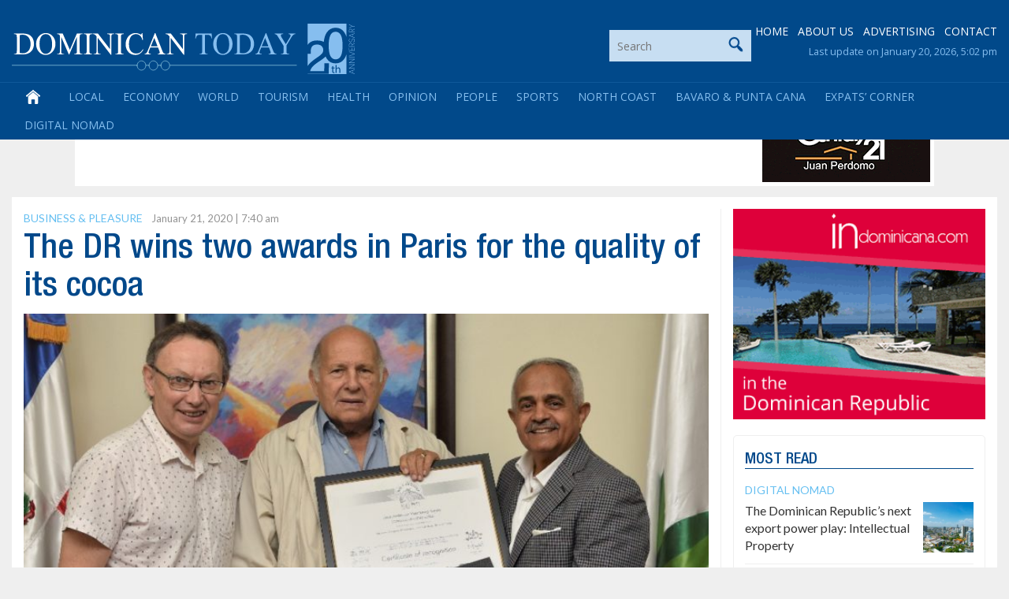

--- FILE ---
content_type: text/html; charset=utf-8
request_url: https://www.google.com/recaptcha/api2/aframe
body_size: 267
content:
<!DOCTYPE HTML><html><head><meta http-equiv="content-type" content="text/html; charset=UTF-8"></head><body><script nonce="pxKWrVdcJDl12RxhZLjRug">/** Anti-fraud and anti-abuse applications only. See google.com/recaptcha */ try{var clients={'sodar':'https://pagead2.googlesyndication.com/pagead/sodar?'};window.addEventListener("message",function(a){try{if(a.source===window.parent){var b=JSON.parse(a.data);var c=clients[b['id']];if(c){var d=document.createElement('img');d.src=c+b['params']+'&rc='+(localStorage.getItem("rc::a")?sessionStorage.getItem("rc::b"):"");window.document.body.appendChild(d);sessionStorage.setItem("rc::e",parseInt(sessionStorage.getItem("rc::e")||0)+1);localStorage.setItem("rc::h",'1768990307818');}}}catch(b){}});window.parent.postMessage("_grecaptcha_ready", "*");}catch(b){}</script></body></html>